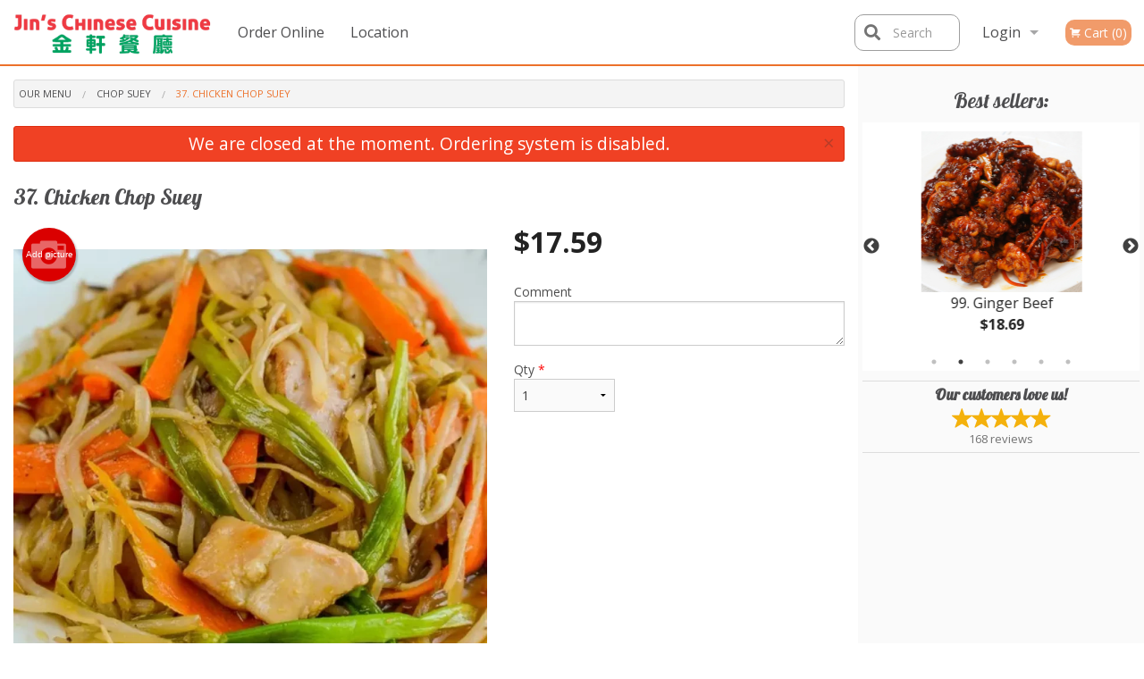

--- FILE ---
content_type: text/html; charset=UTF-8
request_url: https://jinschinesecuisine.com/37-chicken-chop-suey/
body_size: 8071
content:
<!DOCTYPE html>
<!--[if IE 9]><html class="lt-ie10" lang="en" > <![endif]--><html class="no-js" lang="en">
<head> <meta charset="utf-8"><script>(function(w,d,s,l,i){w[l]=w[l]||[];w[l].push({'gtm.start':
	new Date().getTime(),event:'gtm.js'});var f=d.getElementsByTagName(s)[0],
	j=d.createElement(s),dl=l!='dataLayer'?'&l='+l:'';j.async=true;j.src=
	'https://www.googletagmanager.com/gtm.js?id='+i+dl;f.parentNode.insertBefore(j,f);
	})(window,document,'script','dataLayer','GTM-K7QZ2VF');</script><script>
            window.dataLayer = window.dataLayer || [];
            dataLayer.push({ ecommerce: null });
                        dataLayer.push({
                            'ecommerce': {
                'currencyCode': 'CAD',
                'detail': {
                  'actionField': {'list': 'Product List'},
                  'products': [{
                        'name': 'Chicken Chop Suey',
                        'id': '301705',
                        'price': '17.59',
                        'brand': 'Jins Chinese Cuisine',
                        'category': 'Chop Suey',
                    }]
                }
            }
            });
        </script><meta name="viewport" content="width=device-width, minimum-scale=1, maximum-scale=1, initial-scale=1, user-scalable=no"> <meta name="description" content=". Order online for delivery or pickup at Jin's Chinese Cuisine restaurant. We are serving delicious authentic Chinese food. Try our Wonton Soup, Black Pepper Chicken with Crispy Greens, Shrimp Foo Yong, etc. We are located at 11828 103 St NW, Edmonton, AB."> <meta name="robots" content="all,index,follow"> <meta name="copyright" content="DI develop All rights reserved."> <title>37. Chicken Chop Suey | Jin's Chinese Cuisine</title> <link href="https://www.google.ca/maps/place/Jin's+Chinese+Cuisine/@53.5711054,-113.4985483,15z/data=!4m5!3m4!1s0x0:0xaae9b2b657df1547!8m2!3d53.5711054!4d-113.4985483" rel="publisher"> <link id="favicon-link" rel="icon" href="https://cdn3.didevelop.com/public/logos/c17e8cb1abae8d05fcd0cee373f5599b.png" type="image/x-icon"> <link rel="shortcut icon" href="https://cdn3.didevelop.com/public/logos/c17e8cb1abae8d05fcd0cee373f5599b.png" type="image/x-icon"> <link id="main_css" rel="stylesheet" href="https://jinschinesecuisine.com/css/themes/white_green_static_style.css?v=121711230111"><script src="//cdn.didevelop.com/js/vendor/modernizr.js"></script><script src="//ajax.googleapis.com/ajax/libs/jquery/2.2.2/jquery.min.js"></script><script src="//cdn.didevelop.com/js/foundation.min.js?v=7"></script><script src="//cdn.didevelop.com/js/jquery.raty.min.js"></script><script src="//cdn.didevelop.com/js/foundation-datepicker.min.js"></script><script src="//cdn.didevelop.com/js/foundation_datepicker_locales/foundation-datepicker.en.js"></script><script src="//cdn.didevelop.com/js/jquery.animateNumber.min.js"></script><script src="//code.jquery.com/ui/1.12.1/jquery-ui.min.js"></script><script src="//cdn.didevelop.com/js/jquery.ui.touch-punch.min.js"></script><script src="//cdn.jsdelivr.net/npm/slick-carousel@1.8.1/slick/slick.min.js"></script><script src="//cdn.didevelop.com/js/moment.js"></script><script src="//cdn.didevelop.com/js/common.min.js?v=2024-08-01"></script><script src="https://www.google.com/recaptcha/enterprise.js?render=6LfPTFIiAAAAAHwPeVP_ahfD9dFYAsySELKIu7Dd"></script><script src="//maps.googleapis.com/maps/api/js?key=AIzaSyB5YdY296xAZ9W_lH4NWuQPe2dJwRhd0ak&amp;libraries=places,geometry&amp;language=en"></script><meta name="google-site-verification" content="c1DajD4meTh25Q3Tl9VTMynZftl0yeXSoHBD8pSsIsA">	<style>
		.grecaptcha-badge { visibility: hidden; }
	</style><script>
        window.baseUrl = `/`
    </script><style>
        #section_index .main-section .all_products.categories img {
            width: 100% !important;
        }
    </style> <style>
        .system-alert_wrap .close{
            color: #fff;
            font-size: 18px;
            opacity: unset;
            position: relative;
        }
        .system-alert_wrap .a {
            opacity: unset;
        }

        .system-alert_wrap .alert-box {
            margin-bottom: 0 !important;
        }
    </style> <style>
            .show_for_apps {
                display: none !important;
            }
            .show_for_ios {
                display: none !important;
            }
            .show_for_web {
                display: block !important;
            }
        </style> </head> <body id="section_products" class="											current_language_en" itemscope itemtype="http://schema.org/Restaurant" data-langlink=""> <noscript><iframe src="https://www.googletagmanager.com/ns.html?id=GTM-K7QZ2VF" height="0" width="0" style="display:none;visibility:hidden"></iframe></noscript><div class="inner-wrap"><img itemprop="logo" id="meta_logo" src="https://cdn3.didevelop.com/public/logos/5ce0c94c5804893cec28d5c8326f6579.png" alt="Jin's Chinese Cuisine"> <meta itemprop="sameAs" content="https://www.google.ca/maps/place/Jin's+Chinese+Cuisine/@53.5711054,-113.4985483,15z/data=!4m5!3m4!1s0x0:0xaae9b2b657df1547!8m2!3d53.5711054!4d-113.4985483"> <meta itemprop="priceRange" content="$$"> <meta itemprop="url" content="https://jinschinesecuisine.com"> <meta itemprop="name" content="Jin's Chinese Cuisine"> <meta itemprop="legalName" content="Jin's Chinese Cuisine"> <meta itemprop="paymentAccepted" content="Credit / Debit Card Online, Cash, Credit/Debit in person"> <meta itemprop="telephone" content="780-478-8805"> <meta itemprop="servesCuisine" content="Chinese, Asian"> <meta itemprop="menu" content="https://jinschinesecuisine.com/menu/"> <meta itemprop="currenciesAccepted" content="CAD"><div itemprop="geo" itemscope itemtype="http://schema.org/GeoCoordinates"><meta itemprop="latitude" content="53.5711"> <meta itemprop="longitude" content="-113.499"></div><meta itemprop="openingHours" content="Mo 11:30-21:00"> <meta itemprop="openingHours" content="Tu 11:30-21:00"> <meta itemprop="openingHours" content="Th 11:30-21:00"> <meta itemprop="openingHours" content="Fr 11:30-22:00"> <meta itemprop="openingHours" content="Sa 11:30-22:00"> <meta itemprop="openingHours" content="Su 15:00-21:00"><div itemprop="potentialAction" itemscope itemtype="http://schema.org/OrderAction"><div itemprop="target" itemscope itemtype="http://schema.org/EntryPoint"><meta itemprop="url" content="https://jinschinesecuisine.com"> <meta itemprop="actionPlatform" content="http://schema.org/DesktopWebPlatform"> <meta itemprop="actionPlatform" content="http://schema.org/MobileWebPlatform"> <meta itemprop="inLanguage" content="en"></div><meta itemprop="deliveryMethod" content="http://purl.org/goodrelations/v1#DeliveryModePickUp"><meta itemprop="deliveryMethod" content="http://purl.org/goodrelations/v1#DeliveryModeOwnFleet"><div itemprop="priceSpecification" itemscope itemtype="http://schema.org/DeliveryChargeSpecification"><meta itemprop="appliesToDeliveryMethod" content="http://purl.org/goodrelations/v1#DeliveryModeOwnFleet"> <meta itemprop="priceCurrency" content="CAD"> <meta itemprop="price" content="0"><div itemprop="eligibleTransactionVolume" itemscope itemtype="http://schema.org/PriceSpecification"><meta itemprop="priceCurrency" content="CAD"> <meta itemprop="price" content="0"> <meta itemprop="minPrice" content="39.99"></div></div></div><div class="sticky"><nav class="top-bar hide_for_ios_v2" data-topbar role="navigation"><ul class="title-area logo-wrapper"> <li class="name apps_header_logo"> <a class="" id="main_logo" target="_self" href="/"> <img id="logo-on-black-img" alt="Jin's Chinese Cuisine logo" src="https://cdn3.didevelop.com/public/logos/a29fe8df648eb35ce40dae3306c7563a.png?v=1711230111"> </a> </li> <li class="show-for-small-up hide-for-large-up" id="mobile_search_wrap"><div id="mobile_search"><button id="show_mobile_search" class="apps_header_search"> <i class="fa fa-search" aria-hidden="true"></i> </button> <form method="get" action="/search/"> <button type="submit" id="submit_mobile_search"> <i class="fa fa-search" aria-hidden="true"></i> </button> <button type="button" id="hide_mobile_search"> <i class="fas fa-times-circle" aria-hidden="true"></i> </button><div><input name="search" placeholder="Search" value="" id="search6934243f83d7f" type="text"> <span class="form_note"></span></div></form></div></li> <li id="cart_link_mobile" class="show-for-small-up hide-for-large-up hide"> <a rel="nofollow" href="/cart/"> <i class="fa fa-shopping-cart"></i> ( <span id="total_cart_items--small" class="apps_link"> 0 </span> ) </a> </li> <li class="apps_header_nav toggle-topbar menu-icon"> <a href="#"> <span></span> </a> </li> </ul><div class="top-bar-section"><ul class="left"> <li class=""> <a class="apps_link" href="/"> Order Online </a> </li> <li class=""> <a class="apps_link" id="location_page_link" itemprop="hasMap" href="/location/"> Location </a> </li> </ul> <ul class="right"> <li class="hide-for-small-only hide-for-medium-only has-dropdown "> <a class="apps_link" href="/login/"> Login </a> <ul class="dropdown"> <li class=""> <a class="apps_link" href="/registration/"> Registration </a> </li> </ul> </li> <li class="hide-for-large-up "> <a class="apps_link" href="/login/"> Login </a> </li> <li class="hide-for-large-up "> <a class="apps_link" href="/registration/"> Registration </a> </li> <li class="divider"> <li class="has-form"> <a id="cart_qtty" class="button hidden apps_link" rel="nofollow" href="/cart/"> <i class="fi-shopping-cart"></i> Cart (<span id="total_cart_items" class="apps_link">0</span>) </a> <span id="empty_cart" class="button disabled  apps_link"> <i class="fi-shopping-cart"></i> Cart (0) </span> </li> </ul><div id="search"><div id="show_search"><i class="fa fa-search" aria-hidden="true"></i>&nbsp; &nbsp; &nbsp; &nbsp; Search</div><form itemprop="potentialAction" itemscope itemtype="http://schema.org/SearchAction" method="get" action="/search/"> <meta itemprop="target" content="https://jinschinesecuisine.com/search/?search={search}"><div><input name="search" placeholder="Search" value="" id="search6934243f83f9d" type="text" itemprop="query-input" required="required"> <span class="form_note"></span></div><button type="submit" id="submit_search"> <i class="fa fa-search" aria-hidden="true"></i> </button> <button type="button" id="hide_search"> <i class="fa fa-times" aria-hidden="true"></i> Close </button> </form></div><i class="clear"></i></div></nav></div><span class="system-alert_wrap show_for_ios"> <span data-alert class="alert-box alert"><a href="#" class="close system-alert_wrap__error">We are closed at the moment. Ordering system is disabled.</a></span> </span><div class="main-section" role="main"><div class="row" data-equalizer="main_content" data-equalizer-mq="medium-up"><div class="large-3 large-push-9 
  				medium-4 medium-push-8 
  				xlarge-2 xlarge-push-10
  				columns" id="right_column" data-equalizer-watch="main_content"><div class="hide-for-small"><h4>Best sellers:</h4><div id="best_sellers" class="hide"><a href="/1-green-onion-cake-1-pc/"> <picture> <source srcset="https://cdn3.didevelop.com/public/cdn/180_9983c754ee603adec5aa06f205225cca.webp" type="image/webp"></source> <img itemprop="image" alt="1. Green Onion Cake (1 pc)" class="img" src="https://cdn3.didevelop.com/public/cdn/180_9983c754ee603adec5aa06f205225cca.jpg"> </picture> <b> 1. Green Onion Cake (1 pc) <span class="price">$4.12</span> </b> </a> <a href="/99-ginger-beef/"> <picture> <img itemprop="image" alt="99. Ginger Beef" class="img" src="https://cdn3.didevelop.com/public/customer_photos/180_ebbd225b94d275c0bacff66784d6d54e.jpeg"> </picture> <b> 99. Ginger Beef <span class="price">$18.69</span> </b> </a> <a href="/dinner-for-2/"> <picture> <img itemprop="image" alt="Dinner For 2" class="img" src="https://cdn3.didevelop.com/public/customer_photos/180_a94cc3a5ef3a91abc02a128a03590330.jpeg"> </picture> <b> Dinner For 2 <span class="price">$47.29</span> </b> </a> <a href="/combo-for-one/"> <picture> <img itemprop="image" alt="Combo for One" class="img" src="https://cdn3.didevelop.com/public/customer_photos/180_e97d9201bbccc1c1c4c0415b1e0d9fe7.jpg"> </picture> <b> Combo for One <span class="price">$18.69</span> </b> </a> <a href="/dinner-for-4/"> <picture> <source srcset="https://cdn3.didevelop.com/public/cdn/180_489e2aceb25cf21ff6c4b8ec58c1ad20.webp" type="image/webp"></source> <img itemprop="image" alt="Dinner For 4" class="img" src="https://cdn3.didevelop.com/public/cdn/180_489e2aceb25cf21ff6c4b8ec58c1ad20.jpg"> </picture> <b> Dinner For 4 <span class="price">$80.29</span> </b> </a> <a href="/3-vegetable-spring-rolls-1-pc/"> <picture> <source srcset="https://cdn3.didevelop.com/public/cdn/180_8501d934862d64c90c9cfee79bc21102.webp" type="image/webp"></source> <img itemprop="image" alt="3. Vegetable Spring Rolls (1 pc)" class="img" src="https://cdn3.didevelop.com/public/cdn/180_8501d934862d64c90c9cfee79bc21102.jpg"> </picture> <b> 3. Vegetable Spring Rolls (1 pc) <span class="price">$1.92</span> </b> </a></div><hr></div><div class="text-center
							hide-for-small" id="right_bar_reviews"><a href="/reviews/" title="Reviews of Jin" s chinese cuisine> <h4>Our customers love us!</h4> <i class="rate_star yellow fi-star"></i><i class="rate_star yellow fi-star"></i><i class="rate_star yellow fi-star"></i><i class="rate_star yellow fi-star"></i><i class="rate_star yellow fi-star"></i><div class="review_count"><span itemprop="reviewCount">168 </span>reviews</div></a><hr></div><div class="hide-for-small"><br><br><br><br><br><br><br><br></div></div><div class="large-9 large-pull-3 
		  				medium-8 medium-pull-4
		  				xlarge-10 xlarge-pull-2
  						 
				columns main_content" data-equalizer-watch="main_content"><ul itemscope itemtype="http://schema.org/BreadcrumbList" class="breadcrumbs"><li itemprop="itemListElement" itemscope itemtype="http://schema.org/ListItem"><a itemprop="item" href="/"><span itemprop="name">Our Menu</span></a><meta itemprop="position" content="1"></li><li itemprop="itemListElement" itemscope itemtype="http://schema.org/ListItem"><a itemprop="item" href="/c/chop-suey/"><span itemprop="name">Chop Suey</span></a><meta itemprop="position" content="2"></li><li itemprop="itemListElement" itemscope itemtype="http://schema.org/ListItem" class="current"><a itemprop="item" href="/37-chicken-chop-suey/"><span itemprop="name">37. Chicken Chop Suey</span></a><meta itemprop="position" content="3"></li></ul><div data-alert class="alert-box alert radius show_for_web">We are closed at the moment. Ordering system is disabled.<a href="#" class="close">&times;</a></div><div id="centered_wrapper"><script type="application/ld+json">			
		{
			"@context": "http://schema.org/",
			"@type": "Product",
			"name": "37. Chicken Chop Suey",
			"category": "Chop Suey",
						"image": "https://jinschinesecuisine.comArray",
			

			"description": "",

			"offers": {
				"@type": "Offer",
				"priceCurrency": "CAD",
				"price": "17.59",
				"itemCondition": "http://schema.org/NewCondition",
				"availability": "http://schema.org/InStock",
				"url": "https://jinschinesecuisine.com/37-chicken-chop-suey/",
				"seller": {
					"@type": "Restaurant ",
					"name": "Jin's Chinese Cuisine"
				    }
			}
		}
		</script><div class="row"><form method="post" action="/cart/" id="add_to_cart_form" itemscope itemtype="https://schema.org/Product"><div class="medium-12 columns product category_chop-suey"><meta itemprop="url" content="https://jinschinesecuisine.com/37-chicken-chop-suey/"> <meta itemprop="category" content="Chop Suey"> <h1 class="name"> <span itemprop="name"> 37. Chicken Chop Suey </span> <span class="note"></span> <span class="food_icons"> </span> </h1><div class="row"><div class="medium-7 columns"><div itemprop="description" class="description"></div><div id="photo_slider_holder" class="text-left"><a href="/upload_photos/37-chicken-chop-suey/" class="button tiny secondary left add_picture_button"> <i class="fi-camera"></i> Add picture </a><br><div class="photo_slider"><div class="sold_out"><picture> <source srcset="https://cdn3.didevelop.com/public/cdn/533_9351bf7010b6dc3988090f0a8491ebc9.webp" type="image/webp"></source> <img itemprop="image" alt="37. Chicken Chop Suey" class="img" src="https://cdn3.didevelop.com/public/cdn/533_9351bf7010b6dc3988090f0a8491ebc9.jpg"> </picture></div></div><span class="photo_credit"> Photo for Reference Only </span></div></div><div class="medium-5 columns" id="product_properties" itemprop="offers" itemscope itemtype="http://schema.org/Offer"><link itemprop="availability" href="http://schema.org/InStock"><p id="price"><span id="free_product_price" style="display: none;">FREE</span> <span id="default_product_price"> <span itemprop="priceCurrency" content="CAD">$</span><span id="price_number" itemprop="price" content="17.59"> 17.59 </span> </span></p><div id="options"><div class="product_id hidden"><input name="product_id" value="301705" id="product_id6934243f84ac5" type="hidden"> <span class="form_note"></span></div><div class="textarea"><label for="option164962">Comment <textarea id="option164962" name="option[164962]"></textarea> </label> <span class="form_note"></span></div></div><div class="row"><div class="small-4 columns"><div class="qtty_selector"><div><label for="qtty6934243f84ed4">Qty <span class="required">*</span> <select id="qtty6934243f84ed4" name="qtty" required="required"> <option selected value="1">1</option><option value="2">2</option><option value="3">3</option><option value="4">4</option><option value="5">5</option><option value="6">6</option><option value="7">7</option><option value="8">8</option><option value="9">9</option><option value="10">10</option><option value="11">11</option><option value="12">12</option><option value="13">13</option><option value="14">14</option><option value="15">15</option></select></label> <span class="form_note"></span></div><div class="hidden"><input name="free_product" value="" id="free_product6934243f84f2b" type="hidden"> <span class="form_note"></span></div><div class="hidden"><input name="automation_discount" value="" id="automation_discount6934243f84f75" type="hidden"> <span class="form_note"></span></div><div class="hidden"><input name="automation_discount_quantity" value="0" id="automation_discount_quantity6934243f84fbb" type="hidden"> <span class="form_note"></span></div></div></div><div class="small-8 columns"></div></div></div></div></div></form></div><div data-id="" class="panel component" id="component_template"><a href="#" title="remove" class="remove fi-minus"></a> <span class="comp_name"></span> <span class="comp_qtty"></span> <a href="#" title="add" class="add fi-plus"></a></div></div><script type="application/javascript">
    $(function() {
        if (false)
        {
            $('#default_product_price').hide();
            $('#free_product_price').show();
        }
        else
        {
            $('#free_product_price').hide();
        }
    });
</script></div></div></div><a class="exit-off-canvas"></a></div><footer class="footer"><div class="row"><div class="small-12 medium-6 large-5 columns"><div class="footer_site_name"><h1> <a href="/" title="Order Online"> Jin's Chinese Cuisine </a> </h1><div id="footer_review" itemprop="aggregateRating" itemscope itemtype="http://schema.org/AggregateRating"><a href="/reviews/" title="Reviews of Jin" s chinese cuisine> <span itemprop="itemReviewed" itemscope itemtype="http://schema.org/Restaurant"> <meta itemprop="name" content="Jin's Chinese Cuisine"> <meta itemprop="image" content="https://cdn3.didevelop.com/public/logos/5ce0c94c5804893cec28d5c8326f6579.png"> <meta itemprop="servesCuisine" content="Chinese, Asian"> <meta itemprop="priceRange" content="$$"> <meta itemprop="telephone" content="780-478-8805"><div itemprop="address" itemscope itemtype="http://schema.org/PostalAddress"><meta itemprop="streetAddress" content=""> <meta itemprop="addressCountry" content=""> <meta itemprop="addressLocality" content=""></div></span> <i class="rate_star yellow fi-star"></i><i class="rate_star yellow fi-star"></i><i class="rate_star yellow fi-star"></i><i class="rate_star yellow fi-star"></i><i class="rate_star yellow fi-star"></i> <meta itemprop="ratingValue" content="5"> <span id="tot_reviews"> (<span itemprop="reviewCount">168</span> reviews) </span> </a></div><p id="serving_cusines">Serving: Chinese, Asian</p></div><div id="footer_social_links" class="hide_for_webview"><a href="https://www.google.ca/maps/place/Jin's+Chinese+Cuisine/@53.5711054,-113.4985483,15z/data=!4m5!3m4!1s0x0:0xaae9b2b657df1547!8m2!3d53.5711054!4d-113.4985483" rel="publisher" target="_blank"> <img src="//ssl.gstatic.com/images/icons/gplus-32.png" alt="Google+ icon"> </a></div><div id="report_problem" class="float_widget float_widget__bottom_r float_widget__bottom_r--stickies"><a data-reveal-id="report_dialog" class="hollow" data-tooltip title="Report a problem"><div class="report_problem_wrapper"><i class="fas fa-info-circle"></i><div>Report a problem</div></div></a></div><div id="report_dialog" class="reveal-modal small" data-reveal aria-labelledby="modalTitle" aria-hidden="true" role="dialog"><h3>Report a problem</h3><div class="row"><div class="columns"><form name="report_form" method="post" autocomplete="off"><div class="textarea"><label for="report_body">Description <span class="required">*</span> <textarea id="report_body" name="body" required maxlength="512" placeholder="Please, describe a problem here..." rows="5" autofocus></textarea> </label> <span class="form_note"></span></div><div class="text"><label for="email">Email/Phone number <input name="email" placeholder="e.g. example@mail.com" value="" id="email" type="text"></label> <span class="form_note"></span></div><div class="hidden"><input name="page_url" value="/37-chicken-chop-suey/" id="page_url6934243f85495" type="hidden"> <span class="form_note"></span></div><button id="submit_report" type="submit" class="button">Send report</button> </form><div id="report_result" class="dialog_result_container hide"><h1>The report has been successfully sent </h1></div></div></div><a id="report_problem_close" class="close-reveal-modal" aria-label="Close">&times;</a></div><script type="application/javascript">
                    $(function()
                    {
                        $("form[name=report_form]").submit(async function (e)
                        {
                            loader.load();
                            e.preventDefault();
                            var report = $("form[name=report_form]").serializeArray().reduce(function(report_value, { name, value })
                            {
                                return Object.assign(report_value, { [name]: value });
                            }, {});

                            report['g-recaptcha-response'] = await grecaptcha.enterprise.execute('6LfPTFIiAAAAAHwPeVP_ahfD9dFYAsySELKIu7Dd', {action: 'problem_report'});

                            $.post('?section=report_problem', report)
                                .done(function ()
                                {
                                    loader.stop();
                                    $("form[name=report_form]").hide();
                                    $("#report_result").show();
                                    setTimeout(function()
                                    {
                                        $("#report_result").hide();
                                        $("#report_problem_close").trigger('click');
                                        $("form[name=report_form]").show();
                                    }, 1800);
                                    setTimeout(function()
                                    {
                                        $("#report_body").val('');
                                        $("#email").val('');
                                    }, 400);

                                    setTimeout(function()
                                    {
                                        $("#report_problem_close").trigger('click');
                                    }, 1700);

                                    setTimeout(function()
                                    {
                                        $("#report_result").hide();
                                        $("form[name=report_form]").show();
                                    }, 2200);
                                });
                        });

                        // workaround, because the textarea input field is rendered in a modal window
                        $("#report_problem").click(function()
                        {
                            setTimeout(function()
                            {
                                $("#report_body").focus();
                            }, 400);
                        });
                    })
                </script><style>
                    #report_problem {
                        position: initial;
                        margin: 0;
                        background: none;
                        margin-top: 10px;
                    }
                    .report_problem_wrapper {
                        padding: 0!important;
                    }
                </style></div><div class="small-12 medium-6 large-4 columns links"><h1 class="show_for_web"> Navigation </h1><div class="row show_for_web"><div class="column medium-6"><a href="/menu/">Menu</a> <a href="/">Order Online</a> <a href="/location/">Location</a></div><div class="column medium-6"><a href="/reviews/">Reviews</a> <a href="/terms_and_conditions/">Terms and Conditions</a> <a href="/privacy_policy/">Privacy Policy</a></div></div></div><div class="small-12 medium-6 large-3 columns address" itemprop="address" itemscope itemtype="http://schema.org/PostalAddress"><h1> Address </h1> <a class="hide_for_ios" href="/location/"> <span itemprop="streetAddress">11828 103 St NW, Edmonton, AB</span> <span itemprop="addressRegion">Canada</span> <span itemprop="postalCode">T5G2J2</span> </a> <meta itemprop="addressCountry" content="Canada"> <meta itemprop="addressLocality" content="Canada"> <a href="tel:7804788805"> Tel: <span itemprop="telephone">780-478-8805</span> </a></div></div><br><div class="row"><div class="small-12 columns copywrite">Copyright &copy; 2025, all rights reserved<br><div class="hide_for_webview">Jin's Chinese Cuisine</div><br><div>This site is protected by reCAPTCHA and the Google</div><div><a href="https://policies.google.com/privacy">Privacy Policy</a> and <a href="https://policies.google.com/terms">Terms of Service</a>&nbsp;apply.</div></div></div></footer><span id="website_created_by_didevelop"></span><div id="js_messages" style="display:none">{"email_already_registered":"This email is already registered","cant_find_location":"Could not find your location","invalid_email":"Email is not valid","invalid_phone":"Phone is not valid","password_too_small":"Password is less than 6 characters","required":"Required","no_results":"No results found","geocode_failure":"Geocoder failed due to:","delivery_zone":"Delivery Zone","phone":"Phone:","max_ingredients":"Maximum number of ingredients is:","currency_sign":"$","currency_sign2":"","you_just_saved":"YOU JUST SAVED","coupon_used":"Coupon used:","available_options_msg":"Available only for ","not_available_options_msg":"Not available for ","price_title_for_free":"FREE","placeholder_product_item_image":"grey_fork_and_knife"}</div><script type="text/javascript">
    $(function(){
      
										setTimeout(function(){
											$('#best_sellers').removeClass('hide');
											if ($('#best_sellers').is(':visible'))
											{
												$('#best_sellers').slick({
													mobileFirst: true,
													// adaptiveHeight: true,
													// variableWidth: true,
													dots: true,
													infinite: true,
													speed: 1000,
													autoplay: true,
													autoplaySpeed: 4000,
												}); 
											}
										}, 300);
										
			var prod_details = {"fixed_price":"17.59","allowed_additions":"0","options":{"688787":{"id":"33554","options":{"164962":[]}}}};
			price_calculator.initialize(prod_details);
		 
	
	$(document).ready(function(){

		setTimeout(function(){ 
			footerAlign();
			$(document).foundation('equalizer', 'reflow');
		}, 300);

		$(document).foundation({
			equalizer : {
			  // Specify if Equalizer should make elements equal height once they become stacked.
			  equalize_on_stack: true,
			  after_height_change: function(){
					
					footerAlign();
			   }
			}
		});
	});

   	$( window ).resize(function() {
		footerAlign();
	});
	$('.breadcrumbs').scrollLeft(999999);
	
	ajaxSearch.activate();
    });
  </script><div id="loading"></div><div id="hard_load">Loading... Please wait.</div></body>
</html>

<!--T: 0.035547971725464 -->
<!--M: 6 -->

--- FILE ---
content_type: text/html; charset=utf-8
request_url: https://www.google.com/recaptcha/enterprise/anchor?ar=1&k=6LfPTFIiAAAAAHwPeVP_ahfD9dFYAsySELKIu7Dd&co=aHR0cHM6Ly9qaW5zY2hpbmVzZWN1aXNpbmUuY29tOjQ0Mw..&hl=en&v=TkacYOdEJbdB_JjX802TMer9&size=invisible&anchor-ms=20000&execute-ms=15000&cb=htlxgdl17iae
body_size: 45613
content:
<!DOCTYPE HTML><html dir="ltr" lang="en"><head><meta http-equiv="Content-Type" content="text/html; charset=UTF-8">
<meta http-equiv="X-UA-Compatible" content="IE=edge">
<title>reCAPTCHA</title>
<style type="text/css">
/* cyrillic-ext */
@font-face {
  font-family: 'Roboto';
  font-style: normal;
  font-weight: 400;
  src: url(//fonts.gstatic.com/s/roboto/v18/KFOmCnqEu92Fr1Mu72xKKTU1Kvnz.woff2) format('woff2');
  unicode-range: U+0460-052F, U+1C80-1C8A, U+20B4, U+2DE0-2DFF, U+A640-A69F, U+FE2E-FE2F;
}
/* cyrillic */
@font-face {
  font-family: 'Roboto';
  font-style: normal;
  font-weight: 400;
  src: url(//fonts.gstatic.com/s/roboto/v18/KFOmCnqEu92Fr1Mu5mxKKTU1Kvnz.woff2) format('woff2');
  unicode-range: U+0301, U+0400-045F, U+0490-0491, U+04B0-04B1, U+2116;
}
/* greek-ext */
@font-face {
  font-family: 'Roboto';
  font-style: normal;
  font-weight: 400;
  src: url(//fonts.gstatic.com/s/roboto/v18/KFOmCnqEu92Fr1Mu7mxKKTU1Kvnz.woff2) format('woff2');
  unicode-range: U+1F00-1FFF;
}
/* greek */
@font-face {
  font-family: 'Roboto';
  font-style: normal;
  font-weight: 400;
  src: url(//fonts.gstatic.com/s/roboto/v18/KFOmCnqEu92Fr1Mu4WxKKTU1Kvnz.woff2) format('woff2');
  unicode-range: U+0370-0377, U+037A-037F, U+0384-038A, U+038C, U+038E-03A1, U+03A3-03FF;
}
/* vietnamese */
@font-face {
  font-family: 'Roboto';
  font-style: normal;
  font-weight: 400;
  src: url(//fonts.gstatic.com/s/roboto/v18/KFOmCnqEu92Fr1Mu7WxKKTU1Kvnz.woff2) format('woff2');
  unicode-range: U+0102-0103, U+0110-0111, U+0128-0129, U+0168-0169, U+01A0-01A1, U+01AF-01B0, U+0300-0301, U+0303-0304, U+0308-0309, U+0323, U+0329, U+1EA0-1EF9, U+20AB;
}
/* latin-ext */
@font-face {
  font-family: 'Roboto';
  font-style: normal;
  font-weight: 400;
  src: url(//fonts.gstatic.com/s/roboto/v18/KFOmCnqEu92Fr1Mu7GxKKTU1Kvnz.woff2) format('woff2');
  unicode-range: U+0100-02BA, U+02BD-02C5, U+02C7-02CC, U+02CE-02D7, U+02DD-02FF, U+0304, U+0308, U+0329, U+1D00-1DBF, U+1E00-1E9F, U+1EF2-1EFF, U+2020, U+20A0-20AB, U+20AD-20C0, U+2113, U+2C60-2C7F, U+A720-A7FF;
}
/* latin */
@font-face {
  font-family: 'Roboto';
  font-style: normal;
  font-weight: 400;
  src: url(//fonts.gstatic.com/s/roboto/v18/KFOmCnqEu92Fr1Mu4mxKKTU1Kg.woff2) format('woff2');
  unicode-range: U+0000-00FF, U+0131, U+0152-0153, U+02BB-02BC, U+02C6, U+02DA, U+02DC, U+0304, U+0308, U+0329, U+2000-206F, U+20AC, U+2122, U+2191, U+2193, U+2212, U+2215, U+FEFF, U+FFFD;
}
/* cyrillic-ext */
@font-face {
  font-family: 'Roboto';
  font-style: normal;
  font-weight: 500;
  src: url(//fonts.gstatic.com/s/roboto/v18/KFOlCnqEu92Fr1MmEU9fCRc4AMP6lbBP.woff2) format('woff2');
  unicode-range: U+0460-052F, U+1C80-1C8A, U+20B4, U+2DE0-2DFF, U+A640-A69F, U+FE2E-FE2F;
}
/* cyrillic */
@font-face {
  font-family: 'Roboto';
  font-style: normal;
  font-weight: 500;
  src: url(//fonts.gstatic.com/s/roboto/v18/KFOlCnqEu92Fr1MmEU9fABc4AMP6lbBP.woff2) format('woff2');
  unicode-range: U+0301, U+0400-045F, U+0490-0491, U+04B0-04B1, U+2116;
}
/* greek-ext */
@font-face {
  font-family: 'Roboto';
  font-style: normal;
  font-weight: 500;
  src: url(//fonts.gstatic.com/s/roboto/v18/KFOlCnqEu92Fr1MmEU9fCBc4AMP6lbBP.woff2) format('woff2');
  unicode-range: U+1F00-1FFF;
}
/* greek */
@font-face {
  font-family: 'Roboto';
  font-style: normal;
  font-weight: 500;
  src: url(//fonts.gstatic.com/s/roboto/v18/KFOlCnqEu92Fr1MmEU9fBxc4AMP6lbBP.woff2) format('woff2');
  unicode-range: U+0370-0377, U+037A-037F, U+0384-038A, U+038C, U+038E-03A1, U+03A3-03FF;
}
/* vietnamese */
@font-face {
  font-family: 'Roboto';
  font-style: normal;
  font-weight: 500;
  src: url(//fonts.gstatic.com/s/roboto/v18/KFOlCnqEu92Fr1MmEU9fCxc4AMP6lbBP.woff2) format('woff2');
  unicode-range: U+0102-0103, U+0110-0111, U+0128-0129, U+0168-0169, U+01A0-01A1, U+01AF-01B0, U+0300-0301, U+0303-0304, U+0308-0309, U+0323, U+0329, U+1EA0-1EF9, U+20AB;
}
/* latin-ext */
@font-face {
  font-family: 'Roboto';
  font-style: normal;
  font-weight: 500;
  src: url(//fonts.gstatic.com/s/roboto/v18/KFOlCnqEu92Fr1MmEU9fChc4AMP6lbBP.woff2) format('woff2');
  unicode-range: U+0100-02BA, U+02BD-02C5, U+02C7-02CC, U+02CE-02D7, U+02DD-02FF, U+0304, U+0308, U+0329, U+1D00-1DBF, U+1E00-1E9F, U+1EF2-1EFF, U+2020, U+20A0-20AB, U+20AD-20C0, U+2113, U+2C60-2C7F, U+A720-A7FF;
}
/* latin */
@font-face {
  font-family: 'Roboto';
  font-style: normal;
  font-weight: 500;
  src: url(//fonts.gstatic.com/s/roboto/v18/KFOlCnqEu92Fr1MmEU9fBBc4AMP6lQ.woff2) format('woff2');
  unicode-range: U+0000-00FF, U+0131, U+0152-0153, U+02BB-02BC, U+02C6, U+02DA, U+02DC, U+0304, U+0308, U+0329, U+2000-206F, U+20AC, U+2122, U+2191, U+2193, U+2212, U+2215, U+FEFF, U+FFFD;
}
/* cyrillic-ext */
@font-face {
  font-family: 'Roboto';
  font-style: normal;
  font-weight: 900;
  src: url(//fonts.gstatic.com/s/roboto/v18/KFOlCnqEu92Fr1MmYUtfCRc4AMP6lbBP.woff2) format('woff2');
  unicode-range: U+0460-052F, U+1C80-1C8A, U+20B4, U+2DE0-2DFF, U+A640-A69F, U+FE2E-FE2F;
}
/* cyrillic */
@font-face {
  font-family: 'Roboto';
  font-style: normal;
  font-weight: 900;
  src: url(//fonts.gstatic.com/s/roboto/v18/KFOlCnqEu92Fr1MmYUtfABc4AMP6lbBP.woff2) format('woff2');
  unicode-range: U+0301, U+0400-045F, U+0490-0491, U+04B0-04B1, U+2116;
}
/* greek-ext */
@font-face {
  font-family: 'Roboto';
  font-style: normal;
  font-weight: 900;
  src: url(//fonts.gstatic.com/s/roboto/v18/KFOlCnqEu92Fr1MmYUtfCBc4AMP6lbBP.woff2) format('woff2');
  unicode-range: U+1F00-1FFF;
}
/* greek */
@font-face {
  font-family: 'Roboto';
  font-style: normal;
  font-weight: 900;
  src: url(//fonts.gstatic.com/s/roboto/v18/KFOlCnqEu92Fr1MmYUtfBxc4AMP6lbBP.woff2) format('woff2');
  unicode-range: U+0370-0377, U+037A-037F, U+0384-038A, U+038C, U+038E-03A1, U+03A3-03FF;
}
/* vietnamese */
@font-face {
  font-family: 'Roboto';
  font-style: normal;
  font-weight: 900;
  src: url(//fonts.gstatic.com/s/roboto/v18/KFOlCnqEu92Fr1MmYUtfCxc4AMP6lbBP.woff2) format('woff2');
  unicode-range: U+0102-0103, U+0110-0111, U+0128-0129, U+0168-0169, U+01A0-01A1, U+01AF-01B0, U+0300-0301, U+0303-0304, U+0308-0309, U+0323, U+0329, U+1EA0-1EF9, U+20AB;
}
/* latin-ext */
@font-face {
  font-family: 'Roboto';
  font-style: normal;
  font-weight: 900;
  src: url(//fonts.gstatic.com/s/roboto/v18/KFOlCnqEu92Fr1MmYUtfChc4AMP6lbBP.woff2) format('woff2');
  unicode-range: U+0100-02BA, U+02BD-02C5, U+02C7-02CC, U+02CE-02D7, U+02DD-02FF, U+0304, U+0308, U+0329, U+1D00-1DBF, U+1E00-1E9F, U+1EF2-1EFF, U+2020, U+20A0-20AB, U+20AD-20C0, U+2113, U+2C60-2C7F, U+A720-A7FF;
}
/* latin */
@font-face {
  font-family: 'Roboto';
  font-style: normal;
  font-weight: 900;
  src: url(//fonts.gstatic.com/s/roboto/v18/KFOlCnqEu92Fr1MmYUtfBBc4AMP6lQ.woff2) format('woff2');
  unicode-range: U+0000-00FF, U+0131, U+0152-0153, U+02BB-02BC, U+02C6, U+02DA, U+02DC, U+0304, U+0308, U+0329, U+2000-206F, U+20AC, U+2122, U+2191, U+2193, U+2212, U+2215, U+FEFF, U+FFFD;
}

</style>
<link rel="stylesheet" type="text/css" href="https://www.gstatic.com/recaptcha/releases/TkacYOdEJbdB_JjX802TMer9/styles__ltr.css">
<script nonce="FLsNykreHeHr0iljU1cABw" type="text/javascript">window['__recaptcha_api'] = 'https://www.google.com/recaptcha/enterprise/';</script>
<script type="text/javascript" src="https://www.gstatic.com/recaptcha/releases/TkacYOdEJbdB_JjX802TMer9/recaptcha__en.js" nonce="FLsNykreHeHr0iljU1cABw">
      
    </script></head>
<body><div id="rc-anchor-alert" class="rc-anchor-alert"></div>
<input type="hidden" id="recaptcha-token" value="[base64]">
<script type="text/javascript" nonce="FLsNykreHeHr0iljU1cABw">
      recaptcha.anchor.Main.init("[\x22ainput\x22,[\x22bgdata\x22,\x22\x22,\[base64]/MjU1OmY/[base64]/[base64]/[base64]/[base64]/bmV3IGdbUF0oelswXSk6ST09Mj9uZXcgZ1tQXSh6WzBdLHpbMV0pOkk9PTM/bmV3IGdbUF0oelswXSx6WzFdLHpbMl0pOkk9PTQ/[base64]/[base64]/[base64]/[base64]/[base64]/[base64]/[base64]\\u003d\x22,\[base64]\x22,\x22w4Y5wrfCtlHCksKlGMO6w53DrSQDwqFYwohIwqlCwrLDnnbDv3rChnVPw6zCm8OhwpnDmXbCusOlw7XDh2vCjRLCsDfDksOLeWLDnhLDr8O+wo/ClcK1MMK1S8KbDsODEcOIw5rCmcOYwqnChF4tHwAdQlVcasKLIMOzw6rDo8O5wr5fwqPDikYpNcKwYTJHBsOVTkZ7w7gtwqEHMsKMdMOEGsKHesO0I8K+w58zaG/DvcOKw4s/[base64]/CoRkqUsKGNcOjQcK2w7/DiEp0GFXCksOlwqUkw6YpwqzCp8KCwpVuVUgmJ8K/ZMKGwod6w55Owp4KVMKiwp1aw6tYwoozw7vDrcO+NcO/UDRCw5zCp8KyCcO2Ly/CqcO8w6nDksKMwqQmeMKZworCrgfDpsKpw5/[base64]/CucO9wqlyAGNTw6MHLAJ1wovDq8OSN1TCgWx6CsKyd2BoccONw77DmcOswp0DFMKMRWYjFsKgeMOfwog3asKbRwTCicKdwrTDqMOKJ8O5cBTDm8Kmw7HCoSXDscKjw71hw4oywoHDmsKfw6U9LD8sUsKfw54cw7/[base64]/[base64]/fSDCvcKiCGoswqHDocO/dxs3w6pWVcOQwrfDncOnwoUFwowqw7fCuMK1FMOGDk4hF8OLwpAHwp7Ch8K7V8Oww6bDsn7DosKeZMKZZcOlw5xww53DpRhdwpPDvsOVwonDhnDCgMOfRMKMC1RMGB0xaSA/w6xXOcK7FsOew7jCkMOfw4HDjgXDlcKdIUDCm1rClsOswqdpSCZew75Vw7Z6w7/Ch8OPw47DicKfVsOJDnEaw6kkwqV9woA/[base64]/DjcODw5N/SmjCqMOQwpZWZMOJICvDv8OxVlvClwcqM8OeGGfDqzYxAMOmOcOld8OpfWI+QzwYw7/Cl34swpc1DsOXw4/Dg8Krw7sdwq9JwqXDpMOhBsOMwp9ySC/CvMO5LMOpw4gwwo9LwpXDpMOqwr9IwpLDr8OAwr4yw6vDtsOswpvCksKewqhuaGDCicOmGMOUw6fDmUYyw7HCkWhYwqpew4IfLMKUw68ew6t2w5zCkBJhwrnCmcOdYiLCkgoVLjETw7ZWNsK/RBUXw4Vbw5DDq8OhIsOGQMO9VyLDtsKcXB/CqcKYIXIVOcO0w7zDtgzDtUcBP8K3SE/CvcKgWBQyWsO1w63DkMO6HWNJworDvxnDt8KmwrfCpMOSw6kSwoTCkjMiw5lzwohCw5IVTATCl8KCwp8IwrdRCWEnw5QiG8Oiw43DuSNQEcOdd8K6EsKAw43DvMObJ8KmAsKDw4bCgSPDmmLClxTCmsKBwovCssKVMn/[base64]/DjMO9wrA9DcOtw7TDlMOHwpUgEyDDs8KlSMK7ZzHDmAEdwqfDrGDCnAlFw47Co8KyVcKEGCLDnMKrwrofLcOQwrHDijIHwpAZP8O5T8Orw77Dq8ObN8KBwrNNCsOaH8OiEG5BwpvDow/[base64]/w64ncVQCEsKRJcOMEUpZNUXCg2XCunpNw53DnsKNwr0baA7Cg3R0P8K/w7/[base64]/QkfDuwxPwoAaacK2B3Q2w7LDp1HDiMKmwp9xTMKKwonCpCoXw48NDcO0RzbCtmPDtmcSQz7CvMO+w73DsjBfY18dYsK6w6U4w6gfw73DozY+BS3DkQfDiMKgGCfDlMKxw6Uyw44Ew5UpwqFdA8OHQDcGLcOfwqrCt0oCw4rDhsOTwpdrXcKXe8OJw6EpwonCnw/CgcKJw5PCh8Otwqd4w5/DocKebhtjw7TCgsKTw6Y1UMOSUHkdw4IEUWTDk8Ovw6tTQMOiKiRRwqbCmnJhW2p6HMObwofDoUFYw6wIZ8K5PMOXwrvDu2/CtDbClMO/XMOHZBfCn8OpwpbCik5Rwql1wrdCLsKGw4NjTQfCuhIHaBZkdcKvwqDCgAxzVXoVwpvChMKRX8OywqfDv1nDtUXCscOGwqIsWD9nw7Q1NsKZP8OBw4jDmVkrZsKhwpBQc8OEwq/DuQ3DhXbChHwmTMO+w5ESwrhZwqBdQEDDsMOERWAJN8KeXHwKw7kKMGjCsMOxw6wbdsKXw4MiwoTDh8Kuw6s3w7jCmRvCiMOwwrUMw4PDmsOWwrxOwqVleMKvMcK/[base64]/CnEpDw7XDiMK8FTBwd8OLLMOvwoPDsgjDhsOMwrPCgsOxNcO4TcKVHsOqw7TDtGnDjjUCwrDCjUVMfQpxwqMDVEwmwqbCqm3DsMKEL8OXbcOOVcOgwq7CtcKKf8O1wrjCiMO5SsOKw7rDssKrIgbDjwfCs1/CkEklUDBHwpHDrSrDp8ORw4rCscO4wo5XNcKSwr1hES9swrlcw7JrwpLChXQRwrTClTtfPcOxw43CicOGYw/[base64]/CrsOTBcKCwpbCuwdRKsKofHVGbcKtYGPDpcKzMynDpMKTwqUeW8K1w6/[base64]/CrMKRw47DgcOpNMOWwrwyQRNKwrjDp8ODbFjCosO/[base64]/Ck34Dw6lbw4PCjsO3w5rCoGTCq8KOPcKxwo7CuMK3eDPDi8K+wp7CtzrCsX4+w4/DhhkKwodJYCrCtMKYwobDp3/Cj3DCl8KfwoJDw7gsw4MywpwtwqPDsxkyLMOrYsOsw6LCpXhMw6Rjw4x7BMOkwpzCvBnCtcK6EMOdU8KNwqvDknjDiCpfwpLCvMO+w7Mdw6NCwqzCqcO1TB3Dng99Qk/CuBvCoQrCv2hrCCTCmsKmFBNjw5DCr3nDgcKILcK9PF9uccOvX8KNw4nCkHzCicKCOMO9w6XCgcKhw7ZBdFjCq8O0w5p3w5jCmsOBM8KpKMKkwqLDm8Ouw4wtasOzQsKYU8OFwqQlw59kYWt7WUjCtMKMEF3DhsOXw4lFw43Dg8OvDUzDvFJ/wpvDth0aHHADCsKLeMKbB0dMw6HDjlRmw7TCpgwBIsKfQzXDicOowqYqwppZwrU3w7HDnMKlwq/DvlLCvF16w6xyY8KYEVTDm8K+AsOsD1XDoAMZwq7CoUDCp8Kgw5fCsHMcE0zCs8O3w5tLNsOUwrkFwr/Crx7DsjVQw49Ew7N/w7PDpigkw7AvNcKPZgJFViPCgMOlZyPCncO/wqVrwqp9w67DtcO9w7kqUcO0w6EeJmnDnsK0wrU8wo0lLsO3wpBCD8K+wp/CgFDCkmzCpcOjw5NefUclw6Z+fMKfaGIjwq4REsKrwpfCrHpjEsKAXcKRZ8KkE8O8FS/DlHjDtsKsesK4LUJtw64jES3Dr8KMwoo+SMKYHcO8w5TDgDXDuCLCr1wfEMKaJMOTwpvDjnrDhD93fnvCkj4Rwrx9w5l/wrXCqDHDm8KeNCLCj8KMwp8CDsKmwq7Dg2jCusOMwrAKw41FQsKhOsO/MMKzfsOoL8O+fhbCgkvCg8Ojw6/DjAjCkBQ3w6siM2DDjcKuw5XDvsO7MnrDgB7Dp8K3w6fDnlJ2WMKwwqBuw57DkX/DjcKLwr4nwp0aXVzDiB4MUBnDhMOTRcOYGsKUwq/[base64]/[base64]/CtcO+ak3DlsKwwqrCsg7DmsKIwq/Dtgk7fjAHw4nDu8OFA0c7wqJgbQF/NUfDllEAwonDvMOcJm4BGlU3w6jChzTCpgPDkMKHw6nDoV1Mw6VgwoEdEcOjwpfDlHV5w6IxKHY5w4QOB8K0PS/DjVk/w70+wqHDjRA7aiABwpYXLsOPHnQBIcKWQcKDO21Vwr3DoMK9wohVMWvClT/Cg2PDh25tCz3ChjbCqsKeLMOGwrZgQRgxwpEJNA3DkxFTRgk2CidhLgMZwplIw5dkw4wmBMK4F8KwbkTCrC1fMjLCgcKowoXDicOxwo57dMKqNkPCqiTDnU9Vw5lJXMO8YC9Hw549wrbCqMOSwoVkd2gaw7MrWHLDtcKJQ3UXNlNvZFRiDRJ3wrkwwqbDsw8/w6wSw4AWwoMnw7wLw4sRw7wvw6PDslfCkCdbwqnCmGF2UBg0eickwps4bEFWbTTCicOfw6fCkn7CkTjClCjCl1IeMlQuVcOLwofDrhBeSsOBw71HwoLDnMOGwqdEwoUfAsOaWcOpPBfDv8OFw7x+LMOXw4dewo/[base64]/e8Kpw6VUwprDpnR8WnEww7vCqH7Dn8KVPWrCisKiwqARwrXCtB3Chzgcw5QvKsK4wr4/wr8TAk/CvMKEw50nw6XDsgrCol5jARvDjsOZM0AOwqckw6tWRyDDjj/Dj8K7w4ACw5zDr0I3w6sLwo5tJHjCncKmwpUfwps8wolSwpVtw7x8wpEGR1wjwo3CpF7DksKpwrTCuhcjHcK1w4zCn8KqN3EnHS/Cq8K4ZDLDncOIbcOow7PCmzRQPsKRwpYPO8Ogw5R/[base64]/DkcOfwqFaw7DCicO7wozCl8KXPg/DiUrCtzDDhFzCsMKkbWDDin08X8Ofw7QcMsOfGsOiw5Yew4TDsnzDjgQbw4jCmsO8w6UaWcK6G2oadcOiEgHDoxLDpMKEcAAAYsOdezkBwqtgY3XDqVIYPiHDoMO0w7EcV0fDvkzDnETCuTM5w6sIw5/DmsKnw5rCkcKzwq3ComvCgcO7K3bCi8OIJ8KBwqUtPsKaSMOdw5g1w4EkLzrDuiHDomoNZcKmP2DCmzLDp2gEb1d3w6INw45vwrkJw7HDgG3DjsKPw4oPcsKrCVHCixIRwozCk8O/Qn8IM8OWPsKbRG7DkcOWJTxjwoofMMKbMsKIZXU8asOjw5TCkUB1wrQPwpzCoEHCuxvCpzYlZVDCgcKRw6LDtsKENV3CvMOyElEROyEtw7/CtcKAXcKDDTbCrsOGEyd9ehVaw68facOTwrvCh8O7w5hCdcODY0swwrHDnHhFR8OowrfCiFB7ahpfwq7DncOQA8ODw4/CkwdTIMKeZHLDo13Cu0Inw7YrFMKoWsOdw4/ChRPDhXoiFMOIwo5mV8Oxw6DDosKRwqBldVIOwoDDsMOTbhYqUjvDkgwRb8Kbd8KSCHVrw4jDhRvDkcO/e8KyYsKZO8OERMK3J8OwwrVUwpFnAETDrgM9PlnCkS3DsAJSwq0oUnVmfjoeLQ7CvsKJScOoK8KAw5bDowrDuCDDqsOew5rCmlhEwpPCmcK6w4ldBsKMScK8wq7ComvDs1PDvA1Qf8Kgbk/DhEp/H8K0w7Qcw6t4XsK1ZjQPw5rChSJdYBgbw6DDhsKFBQDCicOWwo7DsMOCw5A+AllnwrfCk8K8w4cDIsKtw6bDj8K4dcK8w7/Du8KVw7DCtEMgbcK0wpxkwqVIIMKFw5rCksKqAnHCgMKNdX7DncO2Jm3CncKcwrPDsUbDhEfDs8Orwpt3wrzCrsOkOTrDszzCvSXDosOKwqPDkDXDs2wXw6YMIsOjV8Ozw6fDvmXDrRDDuCHDqRBuNVwNwrcTwprCmh8AX8ODLMO/w6ESenEmwrEHMlrDjSrDncO9w7nDi8K1woQrwot4w7pAcMOhwoYWwrHCosKLwoBYw77Cs8K4BcOxT8OJXcOhLCx4woERw7YkNsKEwrZ9RxnDnsOjHcKaflXDmMOuwqrClTnCmcKYwqVOwqoyw4Z1w6HCjC8nDsKvaFtaL8Khw7BeWxwjwr/Cqg7DjRUVw6TDlm/DmFXCsnMLwqEiwpjDojplDj3CjV7Cj8KGwqxqw58xQMKyw6TDkyDDp8OxwrIEw47DhcO7wrPCrizDg8O2w4wWEMK3TgPCkMKUw55xMj5qw6AtEMOBw4TCkCTDo8OJw5zClB3Cl8OVchbDjW/CvRnCmxlqIsKxTcKuJMKkdcKGw4REF8KxaWVkwoNOH8Kvw4LCjjUjHiVVbF14w6DDsMKvw6EwXMK0YytFLgdYZMOuOklYdTlTBldXw5UcHsOuw6E0w7rCs8Otwrkhfn97ZcK9w6BGw7nDrMO0R8OUe8OXw6nCkcKTHV4hwqPCmcKPeMKqacO0w67CgMOuw6UyQmU/[base64]/Dj2jDhBMEwpbCl8OBZMKRw7RgwopOwrzCosKgSmJPCBUdwr/[base64]/[base64]/CkHs5w5zCisKiwqh5OB3DusOnwoUJLsKEa8K2w7VSPcO6ERUTfiLCusKYZ8OzZ8OxOQsEYsKlYMKyemZeITPDqMOiw7lgYMOFHXIeCjFXw4DCrMKwZ3XDrHTDhS/DrDbCusK8wqktacOxwqTCkhLCv8OxSgDDoX1HVFFrFcKsZsK3B2fDiwYFwqgOAALDncKdw6/DlcO8DQkkw5nDkUMRVQvCvsOnwrbCocOZwp3DtsKXwqfCgsOwwp9NNV/CmsKXLmITC8O+w5cHw6LDmsOcwqLDq1TDjMO4wrLCoMKZwpwOecKLFVrDucKSVcKka8Ojw7TDmDRFwpBUwoIzVcK1ER3DocK2w7jColfCusOUwo7CssObYzd2w6XCksKWwp7Dk0RHw4B3asOMw44oI8OzwqJqwrhFd1NZW3zCjiN/TgdXw79GwojDpMKiwqHDmQ5pwrsewrgfHkEswoDDtMOYXsObT8KpKsOzcHELwqpOw5HDngfDoibCqk4CDMKxwptaBsOrwpFywpvDo0HDkGMDwqzChcKxw5PCv8OtDsOIwoTDqcK/wq1qUMK3cy4tw6bCv8OxwpzCnl4yAAYBHcKOJmHClsK0fCfDj8Kaw7DDocKmw5rChsKGUMO0w4jCo8O/VcKLA8KGwqcLJG/CjVsRdMKKw6jDpMKKecO9BsOxw51mUx7Cox3CgRZCMVBCXgAuY3smwochw5Eyw7DCosKVJ8Kxw6zDn28xG00BAMKfaxnCvsOww7bCoMOlVXHDkcKrJWjDhcObGS/[base64]/ICjDrcO4wrJ2bBlswq4BwqcUDXfCnMKpTnBNGWkEwpDCt8OrCXvCh1HDgUhLZ8OzUMKVwrk+wrPCm8OZw5LCtMObw50ULsK1wrl+L8KCw6/[base64]/[base64]/[base64]/DmmrChMKewrLCh1QbwopcLsKcNcKEBcKYGsOnTjXDj8Onw5I7KCDDkAZ5w4PCvytkw4d4Z3hWw4Yjw4dkw7/Cn8KMPsKgfRgyw54bPsKlwobCk8OBamHCtGZOw4U9w5rDucOgHmnDv8OUcF3DqMO5wqLDs8K/w5DCsMOecMOGKQTDs8OMM8OgwpUgdTfDr8OCwq0gQMKXwo/DtSIpdcK9Y8KywonDscKmFTvDsMKWJsKIwrLDtSzCv0TCrMO2KF06wqXDsMKKYBIVw4ZjwocMOMO/woZrGcKOwpvDqBXChzcyA8Kiw4PCgzpFw4fCnydpw69Nw7Yuw4ojMFDDu0TCmADDscKWa8ORP8Kww4TCs8KNwpMswoXDgcKZFcKTw6hyw4V0ZTYTPDYRwrPCo8KcKCnDvsOXV8KPBcKsWHDCn8ONwo/DqUgQXyDDksK+BMOKwoEIYy/Dp2pnwofCvRDCgWPDhMO2dMOVUHLDsCHDqTnDlMOpw7DCg8OxwoPDtAc/wqPDvsK7H8KZw4d1WsOmasKfw4JCBsKTwoY5YsK8w7TDjgdOHEXCisOgdmhVwqlSw7TCv8KTBcKSwqYEw6TClcOALXkDIcKgJcO6wqPCmV/CvMOOw4DDuMOxJsO2w5vDlMOzOi7Cu8OqF8KRw5QzFRNeR8KIw4slIcO4w5bDpDXDt8KoGTnDrkvCvcOPUMKywqXDgMKww4BDw4M/w4V3woETw4XCmFFEwqDCmcOra3gMw54twpA7w703w75eHsKgwovDpz9ZG8KOfMKPw6/DjMKZHyDCoE3CqcO6H8KNXmHCpsOswrrDssKDWF7DlRw2woAdwpDCngBBw486RQ/CiMOdKMOzwpTCkgstwqUDLjXChmzCmAoYeMOQJhnDnhPDiUvCk8KPY8KnV2jDhsOSDX8GKcKsbRbDt8K2WMOfMMOowoF4NQjDjsKfWMOvHsOFwqnCs8KuwovDrHHCs0EYIMODRXrDpMKIwr0Vw5/DsMK6w7rCmwYNwpsWwqjChRnCmB9uRAtsK8KNwpvCk8KhWsKEZMOJF8OWRiwGAwFqBMKTwrprQgXDlsKhwr/CnWAlw7DCjFxINcK6cS3DkcOAw77DvcOgTjBjEMKrLXXCrhRrw43CkcOcFcKAwo/CsgXCsU/[base64]/DpQDDnMOFZcOGFE3DmQAKHcOSN1MRw4XCt8KhUR7Dt8OMwodATCrCtcKyw7vDjsObw4RQP1HCkA7CpcOxND5EGcOBQMKfw5LDt8OvHn8Hw54lwpfCocKQc8K4fcO6wo57ZhbDk18bccOew75Vw63Dt8OuT8K7woPDsyJFelLDgcKBw4jCtBjDnsO/[base64]/w6pzKC/CjT/[base64]/DmyVtwovDsMKRYjTDnh00KsOew7vDsQvDv8KNwphPwoN5MwAAPmdMw77CgcKVwq5vEGfDrT3DtcOuw6DDu3zDqsOoDwvDo8KVPcKpZcK2wprCpybCo8K9wprCqRrDp8OBw5vDusO7w65Uw5MHaMOvRgXCgsKBw5rCrXzCucO/[base64]/PcONEcONwp43w4TDohVgSFLCoBxQEEXCkMK3wqrDtsOrwpvCtsOFwozCmGtAwqfCmMKPw7fCoWJvF8O0JQUmXGbDmT7DqxrCnMKrT8KmOBsMU8Oxw5sJCsKKA8Kzw60yF8Kww4HDmMKvwoR7GFEiZ0IWwpvDljwDHcKCdHLDicOeZW/[base64]/fsOcwoo0bWvDr8Kdck7CtcOAVsK7C8OmIsK3K1rCnsO/wo7Cu8Ouw4DCgwBtw7Uiw7V1wpoZZcKqwqE3CEzCpsO+Zk3CihwNJy96bg3DucKEw6rDqMO/[base64]/[base64]/wqjCjHQ2w6DDncKqwoEeEHbDjEDDgcOKJ1vDusO/wqgTGsKEwrrDjCUHw7gcwr/DksOvw7sow7NmAn3ClTAew61/wonDl8ObDGDCh2g+N0nCuMKzwpoiw6XCuSfDu8Oyw6/[base64]/Sn3Dl1pCOsOIC8KNwrfDs28mAi7DjsOtwp/[base64]/worCimsiwpwWwrhKwq9gZsOdw6NuBRRyEFvDvmfCssO5w4rCqB/DjMK3OSjDkMOkw73CoMOxw7DChsOBwqAfwoo0wqZpYC9aw5Q2wpsrwrHDuizCpWJNJiNMwprDkjtFw6nDucOaw6PDnQQgF8KJw5JKw4/[base64]/DpsORw7lEWjt4K8OHw68Cw71GLzwoamzCvsObMFrDq8Ouw5oqBBTDpcK2wqHCiCnDigvDp8K8RC3DhgITEmbDtcO7w4PCpcKcf8O9N2ppwqUKw4rCosOPwrzDkQMeYX9KDT1Dw5hvwqoaw5MAZMKqw5V/wp4jw4PCnsOVAcOFGz0+GzXDqcOww4clCcKNwqMLGcKfwpV2KsOUIMOed8OyIMK8wp3DqyXCoMKxcGlWT8Otw4ZwwovDrlN4Y8KYwqUIGx/[base64]/DizF/w5J2woAzQyfDoWtaw4rCm8KuwocXw6w9wrjCt2oyXMKywr5/[base64]/DlMOFc8OwwoTCljkEw78OwqlqwqLDunPDj8OYNsOFcMKILsObXsO2SMOdw7XDsSvDn8Kyw4zCoBfCs0jCoxHCuQvDv8OswqxzGsOmFcKcJMKjw616w6FjwoQEw4Biw4MOwp4vMHxCUcKdwqIfw4XDtw4qQTUAw6rClX8tw7dnw4EewqTCsMKQw7XCiHI/w4QXF8KQPMO/EcK3YcKlUUDCjw9BKyt6wp/CicOxUcOZKjLDqcKkccO4w7BzwrjCrnnCscOWwp7CrCDChcKawqfCjW/Dl3HCkMOQw7XDqcKmEcOBP8KEw752GsKSwroKw7TDsMK3VcOKwo3DtVB/w7/DsBQNw6QvwqTClUkqwo/Do8Odw4F1KcK6U8OGQxTCiQZUEUInAcO7X8Osw6wZA2XDjBzCv17DmcODwqDDuSoFwrrDtFPDvjvCt8KnHcOLTcK1wrrDkcOyTcOEw6rDgMKmacK2w6ZJwqQTLsKaKMKtWMOkw5EAexjDiMOdwq7CtXINMB3DkMOPeMKDwrd/J8Onw6jDqsKWw4fChcKIwqPDqA3CpcO5GMOFAcKBfcOvwoYbCMOCwo8vw5xow6A/eWXChcKTacKaLyzDhcKqw5bCk1diwqYHc3oSwrPDswjClcKgwok0wrl3N1HCgcO1PsOoVDJ3ZMOCw4zCgD7Dp1LCs8KyZMK0w6R4wpbCoSJrw4gBwqnDjcO0bD4Jw5JNQ8K8AMOFKDhgw6zDqMOURwdtwqbCjWUEw6ViMMKQwoMQwqlrwqAzGsKgw6U7w4cZYSB/csO6wrh8woLCj1UldU7DoQRewqrDj8OhwrUFw5zCrgByQcODFcK7a2J1wpcnw57ClsO2fsOgw5cZw7wXJMKYw7tbHjYiNsOZCsK+w5PDg8ORBMOhEknDsnxyIgAfA3B7worDssOhK8K/ZsOyw4jDsmvDnFPCr119w7pEwrHCujsDPUxHUcOiCgRgw4zClULCsMK1w7xtwpLCh8Kfw5DCjMKTw5cvwofCpHIIw4fCn8KXw73Cv8O1w4LDkDgMwqV7w4DDl8OHwrPDj0XDlsOww6RbCAxNHFTDhntWcDXDlQHDkSRJaMKQwo/Dk2rCqXUVJMK6w7BcFsKfPg7Cr8OAwocqK8OvChbCtcK/woXDvMOOw4jCs1TCgxcyWQ5tw5rDkMOqUMK/TUtBA8OVw7diw7bDq8OKwojDjMKBwoXDrsK5DEXCnXIGwrdUw7bDssKqWSPCjw1Nwqwpw6rDt8Ogw67ChlEfwqbCkBkFwp9sFXTDq8Kww6/CocOZDCVrZndRworCqMOlJH7CpwRrw4TCjkJ7wp/DlcORZnTChz3DqF/CoDzCjcKEHcKAw74uAsK9BcObw48XYsKEwp58AcKGw515TRDDsMOrJ8Ozw5sLw4FBGsOnwrnDg8OQw4bDnsOESUYuPABrwpQ6bxPCk2V0w6XCnUErK0fDmcKJQgQJJCrDucOAw44Jw7TDrEjDm0XDmD/[base64]/CksOBeRLCgS/DvsOpwo9SwqfDiMOAAEjDuk0LECXDjsOnwrjDksOLwp5dTsOnZsKRw555ATUBRsOIwoMRw4NREDUGLxwsV8OTw74JezEsVUvCqMO7OsO5woXDkkjDmcK8RWbClhHClHkDUcOvw60vw4nCr8K+wqArw6d5w4YbOUYbAEsAb1fCncKeRsOBXDEWMcO/[base64]/ChMOkw7nDtMOTVmUzd8O/JkFCwqUmw7fDlcOYwp7Dt1vCuFU8w5poHsONDsOCZcKvwoMSw7nDuVkQw6kcw6DCpcKBw6cZw5Zcwq/[base64]/wqEEwrZBY3DDjHfCisKbwpvCq8Knwo7DpXV8w4vDu21Zw44mek91bMKzacOOZ8Ohwr/[base64]/ClHtCC0rCtS5Rw4sbesKrHsKDw73DsWnCsBDDgcKPccOdwr/CvWTCiFLCl03CphRyKsKawoHCsyodw6Bww5jChR18BGpwMF4bwo7Dn2nDgsOFeivCu8OcZBdhwqABwp5twp1cwrPDtV41wqbDmBHCrcOKCGfCrAU9wrbChDYCJXDDszUiSMOndETCtCYpw47DisKzw4UFNGfDjABRB8O9DsOLwrXChS/[base64]/fsK/A8O+HMO8w5lJTm9YwpYWOH/[base64]/DqMK9wqd+ZgzDk8OWJsOtVMK+w6MJwrQYMUzCgsK4ZMOPZcONLl/CsGMYwobDqMORL3vDtlfDky8Yw73CoApCF8OeG8Owwp7Csmstw5fDo03DqUDCiVPDsUjCkQjDhMOXwrUJWMKPfFbCqxTClcODAsOLVnLCoE/CniPCrHLCosKxejpvw6cGw5TDmcKXwrfDoG/CnsOqw7DDk8O/ZBrCmiLDusKyEcK7bsOVQ8KmZsKGw4HDt8OHw5h4fETCkn/Cr8OFfMKDwqXCvsOKGH4mQ8OEw5xZfy0GwoxDKjTChMOpEcKtwoAyV8O9w6UNw73CisKLw73Dq8OywqbCk8KkUEfCqQ8ewqvDpDfCnFfCp8KYJsOgw59uIMKGw5NfK8OYw4d7fCc9w51IwqvDkcKbw6rDtMOrXxIpSMOWwp7CpmnCkcOIGcKyw6/DlMKkw7XChy3DkMOYwrh/PsO/IlZRIcOILAfDvH4LTsObG8Klwq1CL8Kiw5rCkwksfWkBw4s4wpHDiMOXwp/[base64]/DscOhwo4uwo1Qw5kxw4xBwr9bwoTDs8O6a8KhY8OwQFkpwpTDmsKkw7PCu8ODwpBSw5zCu8ObTjokEsK9OsKBN1ADwqvDiMOScsOyfzIOw63CnGDCv2B9JMKtCzxOwp3Dn8Kzw67DmWZUwp4awoPDk3rCmzjCqMOPwoLCs117V8OvwojCn1PChiYGwrxKwpHDrMK/UjVHwp0PwqTCosOow4NkJ3PDqsObLcK6DsKbFDkpVQ5NPcKew5lEAVbCuMO3YcKzaMKrwr7DlcO9w7doIcKZVsKcYkoVRsKsX8KUE8KHw6kTTMOgwqnDpcKnU3TDj1TDgcKNEcK7wosfw6nDtsO2w4/Ci8KPITnDicO3BXPDusKow7/[base64]/[base64]/[base64]/ZCbDj8OALmvCsmbDkmDDl2cvwpbDvMOvPsOcwonDgsOJw4/DuURkw7fCvC/DsgDCmAFFw7YIw57DhcOTwp7Dm8ODM8KLw5rDm8O5wpfCvAEjTErCvcKndsObw513e2RHw7BNEhXDv8OHw6vDk8OVN17CmDfDnHXCusOewopbSDPDuMKWwq9Fw67ClkYXLsK/wrEpFBjDsF5AwrfDrcOnM8OVFMK2w4caS8O1w7HDtMKkw79rbsKIw7/DnwZEZ8K3wrDCiH7Ci8KWcV9RZcO5DsK0w49TJsK5wp8LcWElw6kPwpc5w43CqVrDtcK9Klt7wrgdw7BcwqQ1w7wGIcK2T8O9QMKAwpZ9w409w6zCp0Nsw5wtw6zCvS/CmhokVAw/w7x2KMOUwo/Cu8O7wonDs8K5w6oyw5htw45Dw6o5w4LCrATCncKPdsK3Z25SdsKuwpBpbMOnNSFDY8OVaTPCig45wqt7ZsKYB2/ClDjCqsKyP8Ogw6LDuH7DrCzDnQ1ZAsOww5PDn0RaX1vCqMKvM8K+w74tw6kiw6TCksKVI3kZCTolHMKgY8OxK8OCWMO6XxNgEz5rwqUoPsKEa8K/bMOjwozDpMOrw6AzwrbCvwxhw501w5XCsMKDaMKVTVI/woXCnhUMfRBmSyQFw6hMQsO4w4nDpRnDm3LCuUAgEsOLI8Kvw5bDnMKqUCHDgcKLf2jDjcOIRMO4ADkCZMO7wqbDl8KewrbCim/Dt8OwM8KHw7vDs8K1UsKRG8Kzw6BPOW4+w6zCml7CjcOpaGTDtAXCjE4yw4rDqhxTDsK/[base64]/Cm1Jow6V5H0kowpAjY0DCuirCmMOINGZaasOtBMOAwpw6wo3Ct8K3X3Fkw4HCik1+wp8zC8ObagkfaQp7bsKvw4bCh8OmwoTClcOiw7BbwoZ8FBrDvcKuSkrCiBJkwr5ieMKywrbCi8Oaw4fDjcOxw64awpYPwqnDgcKaNMKCwp/DtlJ9fG3Cg8Kdw6dyw5kzwpMewqvDqjgTRjlEAURuT8O9F8OfdMKnwp7CqMK4aMOFw6Z/[base64]/wqjDuxjDhlTCksOswo/CgHkBUUYVwpNyAgjDpmvCvjFhO3BSD8K4UMKfwo7CsWsDbBnDhMKtwpvDgjTDscOEw4rClRUZwpVhXcKVLw1oMcOdWsOww4nCmyPCgA0peGPCtcKqOlwEcn1kwpLDgMOxJsKTw5Vdw6BWRTclI8KkHcO/w4TDhsKrC8OUwq8OwqbDlgLDhcOOwovDuhpKwqRGwrnDocOvG0pQRMOyZMKxLMOEwq9/wqwKOXnDtk8MaMO1wqkVwpbDlSvChDTCqhLCvMOJw5TCssK6XkwvNcOGwrPDnsOXw7TDuMOyEEfDiXfCgcOwYsKhw6J+wrnClsOCwoBQwrNydypUwq3CnMOJPcObw4NGwpTDnHnCjx7Cp8OZw6nDv8O4U8KHwpoawrzCtsOTw5RQwp/CogrDowzDikYKwrfCjETDrzhEa8KtQ8Obw41Tw53Dg8O9T8KhE1hydMK/w7/[base64]/CsQNxecOhAsOIVSYGWgXDjQDCqMKFwrDDkghGw47DpsKjBcKNF8OJSMKTwqzDnmfDpcOdwoVJw6Z1wrHCnjnCuwcPLsO1w5/CncKkwpMZSsOkwrzDs8OAKBHDsh/DqH/Dl1UpXnHDqcO9w559BmjDoH9VPAN5wqNKwqjCjChwMMOBw657I8K3SzgqwqIUZMKRw6shwrFVHmNBSsOpwphAf0vDmMKXIsKvw4o9KMOywoM/UGvDvFzCiSnDrwvDhTZxw60rYcOYwpE7w59vU1XCmcO0CcKJw7jCj1nDlh56w5rDglXDk0DCjsOqw67CqBQQTHDDtcOtw6N+wpUhNcKdNUHCkcK/wrDDoj9UHFHDucOEw6tVNGTCrMOowoVAw7TCoMOycX9db8Onw49XwpDDicO+AsKOw7rDocK1w458dEdEwqTDgDbCoMKQwoPCm8KFC8ODwovCkTBww5XCgHgFwoHCqlorwqMhwq3DgmMUw6k+w4/CqMO7eAfDhWvCrxbCkCY0w6DDsGbDgAbDg2jDpMKrw6nCrQUMbcOBw4zDjxFUw7XDoxPCoX7CqcKUTsOYanHCs8KQw6PDiEvCqAYhw4UawqDDscKJVcOdYsOEKMKcwpABw69twpA5wrFvw7vDklvCisK8wpDDrMK/w7TDp8OrwpdiGzTCol9Kw7AmGcO/wq1/ecOUZht0woQbwrpewrjDh2fDoDLDnVLDlEQaDD5ObcKWJzPCn8O5woYgIMOZKMKSw5/CjkbCi8OEW8Ofw6EUwrwCGVQbw7USwrU1LMO2ZcONc0lnwpjDp8OYwpTCjcOGD8Opw6PDpsOkRcKXBWnDpiXDkjzCumbDnsOFwr/DlMOzw6bCjC5mGjIMcsK0wrHCmTFZw5ZISy7CoDPDssO8wqnDkRfDlUbCrMKHw7/DmcKkw6jDijp4D8OYV8KRPz7CiyfDvnPClcOebBPDrjENwrMOwoPCosKJGg5jwqU8w6PCn2HDhU7DqRHDucOWbAPCo1xuNF93w61nw57Cs8OuWhIIw5hlNHR/RQ4zQAjCvcKGw7XDrg3DsVNBbiEDwoXCsEnDtVLDn8KKLW/[base64]/CvHjChMOdwpEEIMO4wrnDncKGJTTDmMKFVFDCvDo7wofDgyIGw6JzwpQxw6F4w4TDmMKUOMKyw6d3aRAkVcONw4NNw5MXejhmGQ3Dlw3CiWJtw5/DrwR2UV8Qw5Fnw7TDrsO7N8KywoLCo8KTL8O8McOowrMew6/CnmtxwppDwpY3C8OXw6TCn8OiJ3nCosOLwptxLcOhwrLCqsK7VMKAwqpuNgHCklR7w7LCrQvCiMO0EsO6bkNXw47ClysQwq18a8K9ME3DmcKsw7wiwq/CgMKUT8O7w64ULMOCLMOww7xPw4tSw6HCtMO6wqknw5nCn8KGwrbCnsK5GsOpwrQ0TlcTS8KmTCTCu2HCuynCl8K/YnUewqViw5Uew7DCjiJkw6XCoMKVwp8jGcOrwq7DqRgIwrd4U1jDkFYPw4BiDRkQdxbDpS1nN1lXw6cSw6oNw53CqMO9w7vDlkTDhhFXwqvCqUJiRQDClcO8Kx09w5VdREjCksOSwpTCpk/[base64]/LMKKw4BUwqU4emopwpzDkcO7wrEKDsO0w77CqndcScKzwrEPDsKywrxdI8O8wpnClmjClMOTasO1MlHDkxQEw7XChGPCqXkKw5F3TwNOVCYBw5BLPS9Yw5PCnj5SHsKFcsKpC1xINgPDusK/w7h1wpjCu0pPwqbCjgpJFcKJbsKFbBTCkErDp8OzMcK/wrTDv8O6AsKnRsKfDhk+w49zwrzChQ5ObcK6woxiwoDDmcKwTzfCi8Okwod5N1DCgTtbwobDvlbDjMOQf8O4UcOvUcONQB3Dp0UtOcKmdcOPwp7DkFZ7EMOMwr1iRybDp8O5wovDnMOqHRViwobCjHPDuxoxw6YUw5EDwpHCvBI4w6IowrZ1w5bCq8Kmwqh/NCJ0Z3MOQVTCmWPCrMO0woxjw7xpBcObwotPXSdEw70Cw5DCm8KGwplyWl7Dr8K2E8OrPcK6w6zCoMOSAGLDlQt2GMKhOsKawoTCmkc/cgMkBMOdeMKjC8Kkwq1DwoXCq8KiGQnCj8KPwqBvwpwSw7rCknMNw7UaRzMyw53Ch019\x22],null,[\x22conf\x22,null,\x226LfPTFIiAAAAAHwPeVP_ahfD9dFYAsySELKIu7Dd\x22,0,null,null,null,1,[21,125,63,73,95,87,41,43,42,83,102,105,109,121],[7668936,668],0,null,null,null,null,0,null,0,null,700,1,null,0,\[base64]/tzcYADoGZWF6dTZkEg4Iiv2INxgAOgVNZklJNBoZCAMSFR0U8JfjNw7/vqUGGcSdCRmc4owCGQ\\u003d\\u003d\x22,0,0,null,null,1,null,0,0],\x22https://jinschinesecuisine.com:443\x22,null,[3,1,1],null,null,null,1,3600,[\x22https://www.google.com/intl/en/policies/privacy/\x22,\x22https://www.google.com/intl/en/policies/terms/\x22],\x22QIIiJt0wE2HZleTceHiOO8WFE4ZGevqJeBd61MLSwH8\\u003d\x22,1,0,null,1,1765028434444,0,0,[239,9],null,[140,49],\x22RC--o970cFwp3Y1tA\x22,null,null,null,null,null,\x220dAFcWeA4VqF2ev7QZpi8TWBkMbs9dl1tuyQsPKz4jTaeCVGA8XbvsdPkvPHdqcIXld9f5YgdE67nVY89IjF8lR28WS7DMYAPf2g\x22,1765111234357]");
    </script></body></html>